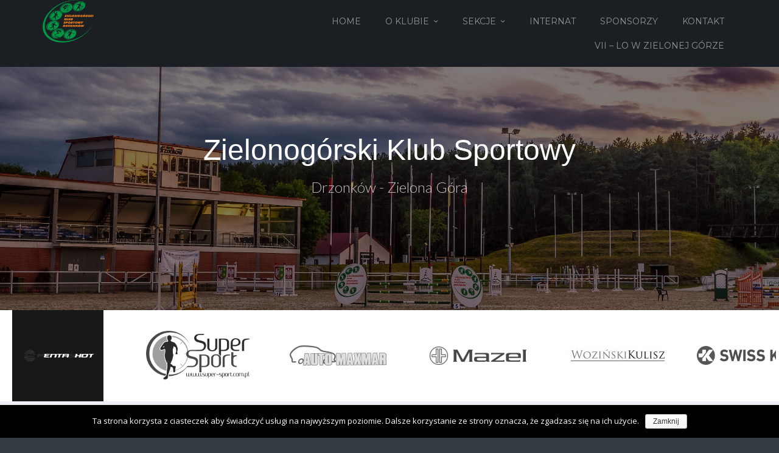

--- FILE ---
content_type: text/html; charset=UTF-8
request_url: http://zks.pl/2020/12/21/przedswiateczny-weekend-udany-dla-zks/
body_size: 11886
content:
<!DOCTYPE html>
<html lang="pl-PL">
    <head>
        <meta charset="UTF-8" />
        <meta name="viewport" content="width=device-width, initial-scale=1.0" />
        <link rel="profile" href="http://gmpg.org/xfn/11" />
                <title>Przedświąteczny weekend udany dla ZKS &#8211; ZKS Drzonków</title>
<meta name='robots' content='max-image-preview:large' />
<link rel='dns-prefetch' href='//s.w.org' />
<link rel="alternate" type="application/rss+xml" title="ZKS Drzonków &raquo; Kanał z wpisami" href="http://zks.pl/feed/" />
<link rel="alternate" type="application/rss+xml" title="ZKS Drzonków &raquo; Kanał z komentarzami" href="http://zks.pl/comments/feed/" />
<!-- This site uses the Google Analytics by ExactMetrics plugin v6.0.2 - Using Analytics tracking - https://www.exactmetrics.com/ -->
<script type="text/javascript" data-cfasync="false">
	var em_version         = '6.0.2';
	var em_track_user      = true;
	var em_no_track_reason = '';
	
	var disableStr = 'ga-disable-UA-37409402-2';

	/* Function to detect opted out users */
	function __gaTrackerIsOptedOut() {
		return document.cookie.indexOf(disableStr + '=true') > -1;
	}

	/* Disable tracking if the opt-out cookie exists. */
	if ( __gaTrackerIsOptedOut() ) {
		window[disableStr] = true;
	}

	/* Opt-out function */
	function __gaTrackerOptout() {
	  document.cookie = disableStr + '=true; expires=Thu, 31 Dec 2099 23:59:59 UTC; path=/';
	  window[disableStr] = true;
	}

	if ( 'undefined' === typeof gaOptout ) {
		function gaOptout() {
			__gaTrackerOptout();
		}
	}
	
	if ( em_track_user ) {
		(function(i,s,o,g,r,a,m){i['GoogleAnalyticsObject']=r;i[r]=i[r]||function(){
			(i[r].q=i[r].q||[]).push(arguments)},i[r].l=1*new Date();a=s.createElement(o),
			m=s.getElementsByTagName(o)[0];a.async=1;a.src=g;m.parentNode.insertBefore(a,m)
		})(window,document,'script','//www.google-analytics.com/analytics.js','__gaTracker');

window.ga = __gaTracker;		__gaTracker('create', 'UA-37409402-2', 'auto');
		__gaTracker('set', 'forceSSL', true);
		__gaTracker('send','pageview');
		__gaTracker( function() { window.ga = __gaTracker; } );
	} else {
		console.log( "" );
		(function() {
			/* https://developers.google.com/analytics/devguides/collection/analyticsjs/ */
			var noopfn = function() {
				return null;
			};
			var noopnullfn = function() {
				return null;
			};
			var Tracker = function() {
				return null;
			};
			var p = Tracker.prototype;
			p.get = noopfn;
			p.set = noopfn;
			p.send = noopfn;
			var __gaTracker = function() {
				var len = arguments.length;
				if ( len === 0 ) {
					return;
				}
				var f = arguments[len-1];
				if ( typeof f !== 'object' || f === null || typeof f.hitCallback !== 'function' ) {
					console.log( 'Not running function __gaTracker(' + arguments[0] + " ....) because you are not being tracked. " + em_no_track_reason );
					return;
				}
				try {
					f.hitCallback();
				} catch (ex) {

				}
			};
			__gaTracker.create = function() {
				return new Tracker();
			};
			__gaTracker.getByName = noopnullfn;
			__gaTracker.getAll = function() {
				return [];
			};
			__gaTracker.remove = noopfn;
			window['__gaTracker'] = __gaTracker;
			window.ga = __gaTracker;		})();
		}
</script>
<!-- / Google Analytics by ExactMetrics -->
		<script type="text/javascript">
			window._wpemojiSettings = {"baseUrl":"https:\/\/s.w.org\/images\/core\/emoji\/13.1.0\/72x72\/","ext":".png","svgUrl":"https:\/\/s.w.org\/images\/core\/emoji\/13.1.0\/svg\/","svgExt":".svg","source":{"concatemoji":"http:\/\/zks.pl\/wp-includes\/js\/wp-emoji-release.min.js"}};
			!function(e,a,t){var n,r,o,i=a.createElement("canvas"),p=i.getContext&&i.getContext("2d");function s(e,t){var a=String.fromCharCode;p.clearRect(0,0,i.width,i.height),p.fillText(a.apply(this,e),0,0);e=i.toDataURL();return p.clearRect(0,0,i.width,i.height),p.fillText(a.apply(this,t),0,0),e===i.toDataURL()}function c(e){var t=a.createElement("script");t.src=e,t.defer=t.type="text/javascript",a.getElementsByTagName("head")[0].appendChild(t)}for(o=Array("flag","emoji"),t.supports={everything:!0,everythingExceptFlag:!0},r=0;r<o.length;r++)t.supports[o[r]]=function(e){if(!p||!p.fillText)return!1;switch(p.textBaseline="top",p.font="600 32px Arial",e){case"flag":return s([127987,65039,8205,9895,65039],[127987,65039,8203,9895,65039])?!1:!s([55356,56826,55356,56819],[55356,56826,8203,55356,56819])&&!s([55356,57332,56128,56423,56128,56418,56128,56421,56128,56430,56128,56423,56128,56447],[55356,57332,8203,56128,56423,8203,56128,56418,8203,56128,56421,8203,56128,56430,8203,56128,56423,8203,56128,56447]);case"emoji":return!s([10084,65039,8205,55357,56613],[10084,65039,8203,55357,56613])}return!1}(o[r]),t.supports.everything=t.supports.everything&&t.supports[o[r]],"flag"!==o[r]&&(t.supports.everythingExceptFlag=t.supports.everythingExceptFlag&&t.supports[o[r]]);t.supports.everythingExceptFlag=t.supports.everythingExceptFlag&&!t.supports.flag,t.DOMReady=!1,t.readyCallback=function(){t.DOMReady=!0},t.supports.everything||(n=function(){t.readyCallback()},a.addEventListener?(a.addEventListener("DOMContentLoaded",n,!1),e.addEventListener("load",n,!1)):(e.attachEvent("onload",n),a.attachEvent("onreadystatechange",function(){"complete"===a.readyState&&t.readyCallback()})),(n=t.source||{}).concatemoji?c(n.concatemoji):n.wpemoji&&n.twemoji&&(c(n.twemoji),c(n.wpemoji)))}(window,document,window._wpemojiSettings);
		</script>
		<style type="text/css">
img.wp-smiley,
img.emoji {
	display: inline !important;
	border: none !important;
	box-shadow: none !important;
	height: 1em !important;
	width: 1em !important;
	margin: 0 .07em !important;
	vertical-align: -0.1em !important;
	background: none !important;
	padding: 0 !important;
}
</style>
	<link rel='stylesheet' id='bxslider-css-css'  href='http://zks.pl/wp-content/plugins/kiwi-logo-carousel/third-party/jquery.bxslider/jquery.bxslider.css' type='text/css' media='' />
<link rel='stylesheet' id='kiwi-logo-carousel-styles-css'  href='http://zks.pl/wp-content/plugins/kiwi-logo-carousel/custom-styles.css' type='text/css' media='' />
<link rel='stylesheet' id='mythemes-font-oleo-css'  href='//fonts.googleapis.com/css?family=Oleo+Script+Swash+Caps%3A400%2C700&#038;subset=latin%2Clatin-ext&#038;ver=5.8.12' type='text/css' media='all' />
<link rel='stylesheet' id='mythemes-font-montserrat-css'  href='//fonts.googleapis.com/css?family=Montserrat%3A400%2C700&#038;ver=5.8.12' type='text/css' media='all' />
<link rel='stylesheet' id='mythemes-font-open-sans-css'  href='//fonts.googleapis.com/css?family=Open+Sans%3A300italic%2C400italic%2C600italic%2C700italic%2C800italic%2C400%2C600%2C700%2C800%2C300&#038;subset=latin%2Ccyrillic-ext%2Clatin-ext%2Ccyrillic%2Cgreek-ext%2Cgreek%2Cvietnamese&#038;ver=5.8.12' type='text/css' media='all' />
<link rel='stylesheet' id='mythemes-font-lato-css'  href='//fonts.googleapis.com/css?family=Lato%3A100%2C300%2C400%2C700%2C900%2C100italic%2C300italic%2C400italic%2C700italic%2C900italic&#038;subset=latin%2Clatin-ext&#038;ver=5.8.12' type='text/css' media='all' />
<link rel='stylesheet' id='mythemes-icons-css'  href='http://zks.pl/wp-content/themes/cannyon/media/css/fontello.min.css' type='text/css' media='all' />
<link rel='stylesheet' id='mythemes-effects-css'  href='http://zks.pl/wp-content/themes/cannyon/media/_frontend/css/effects.min.css' type='text/css' media='all' />
<link rel='stylesheet' id='mythemes-header-css'  href='http://zks.pl/wp-content/themes/cannyon/media/_frontend/css/header.min.css' type='text/css' media='all' />
<link rel='stylesheet' id='mythemes-bootstrap-css'  href='http://zks.pl/wp-content/themes/cannyon/media/_frontend/css/bootstrap.min.css' type='text/css' media='all' />
<link rel='stylesheet' id='mythemes-typography-css'  href='http://zks.pl/wp-content/themes/cannyon/media/_frontend/css/typography.min.css' type='text/css' media='all' />
<link rel='stylesheet' id='mythemes-navigation-css'  href='http://zks.pl/wp-content/themes/cannyon/media/_frontend/css/navigation.min.css' type='text/css' media='all' />
<link rel='stylesheet' id='mythemes-nav-css'  href='http://zks.pl/wp-content/themes/cannyon/media/_frontend/css/nav.min.css' type='text/css' media='all' />
<link rel='stylesheet' id='mythemes-blog-css'  href='http://zks.pl/wp-content/themes/cannyon/media/_frontend/css/blog.min.css' type='text/css' media='all' />
<link rel='stylesheet' id='mythemes-forms-css'  href='http://zks.pl/wp-content/themes/cannyon/media/_frontend/css/forms.min.css' type='text/css' media='all' />
<link rel='stylesheet' id='mythemes-elements-css'  href='http://zks.pl/wp-content/themes/cannyon/media/_frontend/css/elements.min.css' type='text/css' media='all' />
<link rel='stylesheet' id='mythemes-widgets-css'  href='http://zks.pl/wp-content/themes/cannyon/media/_frontend/css/widgets.min.css' type='text/css' media='all' />
<link rel='stylesheet' id='mythemes-comments-css'  href='http://zks.pl/wp-content/themes/cannyon/media/_frontend/css/comments.min.css' type='text/css' media='all' />
<link rel='stylesheet' id='mythemes-comments-typography-css'  href='http://zks.pl/wp-content/themes/cannyon/media/_frontend/css/comments-typography.min.css' type='text/css' media='all' />
<link rel='stylesheet' id='mythemes-footer-css'  href='http://zks.pl/wp-content/themes/cannyon/media/_frontend/css/footer.min.css' type='text/css' media='all' />
<link rel='stylesheet' id='mythemes-jscrollpane-css'  href='http://zks.pl/wp-content/themes/cannyon/media/_frontend/css/jquery.jscrollpane.min.css' type='text/css' media='all' />
<link rel='stylesheet' id='mythemes-plugins-css'  href='http://zks.pl/wp-content/themes/cannyon/media/_frontend/css/plugins.min.css' type='text/css' media='all' />
<link rel='stylesheet' id='mythemes-pretty-photo-css'  href='http://zks.pl/wp-content/themes/cannyon/media/_frontend/css/prettyPhoto.min.css' type='text/css' media='all' />
<link rel='stylesheet' id='mythemes-google-fonts-css'  href='http://zks.pl/wp-content/themes/cannyon/media/_frontend/css/google-fonts.css' type='text/css' media='all' />
<link rel='stylesheet' id='mythemes-style-css'  href='http://zks.pl/wp-content/themes/our_cannyon/style.css' type='text/css' media='all' />
<link rel='stylesheet' id='wp-block-library-css'  href='http://zks.pl/wp-includes/css/dist/block-library/style.min.css' type='text/css' media='all' />
<link rel='stylesheet' id='contact-form-7-css'  href='http://zks.pl/wp-content/plugins/contact-form-7/includes/css/styles.css?ver=5.1.7' type='text/css' media='all' />
<link rel='stylesheet' id='cookie-notice-front-css'  href='http://zks.pl/wp-content/plugins/cookie-notice/css/front.min.css' type='text/css' media='all' />
<link rel='stylesheet' id='juiz_sps_styles-css'  href='http://zks.pl/wp-content/plugins/juiz-social-post-sharer/css/juiz-social-post-sharer-2.min.css?ver=1.4.10' type='text/css' media='all' />
<link rel='stylesheet' id='responsive-gmap-css'  href='http://zks.pl/wp-content/plugins/responsive-google-map/public/css/om-map.css?ver=2.1' type='text/css' media='all' />
<link rel='stylesheet' id='responsive-lightbox-nivo-css'  href='http://zks.pl/wp-content/plugins/responsive-lightbox/assets/nivo/nivo-lightbox.min.css?ver=2.2.2' type='text/css' media='all' />
<link rel='stylesheet' id='responsive-lightbox-nivo-default-css'  href='http://zks.pl/wp-content/plugins/responsive-lightbox/assets/nivo/themes/default/default.css?ver=2.2.2' type='text/css' media='all' />
<script type='text/javascript' src='http://zks.pl/wp-includes/js/jquery/jquery.min.js?ver=3.6.0' id='jquery-core-js'></script>
<script type='text/javascript' src='http://zks.pl/wp-includes/js/jquery/jquery-migrate.min.js?ver=3.3.2' id='jquery-migrate-js'></script>
<script type='text/javascript' id='exactmetrics-frontend-script-js-extra'>
/* <![CDATA[ */
var exactmetrics_frontend = {"js_events_tracking":"true","download_extensions":"zip,mp3,mpeg,pdf,docx,pptx,xlsx,rar","inbound_paths":"[{\"path\":\"\\\/go\\\/\",\"label\":\"affiliate\"},{\"path\":\"\\\/recommend\\\/\",\"label\":\"affiliate\"}]","home_url":"http:\/\/zks.pl","hash_tracking":"false"};
/* ]]> */
</script>
<script type='text/javascript' src='http://zks.pl/wp-content/plugins/google-analytics-dashboard-for-wp/assets/js/frontend.min.js?ver=6.0.2' id='exactmetrics-frontend-script-js'></script>
<script type='text/javascript' id='cookie-notice-front-js-extra'>
/* <![CDATA[ */
var cnArgs = {"ajaxurl":"http:\/\/zks.pl\/wp-admin\/admin-ajax.php","hideEffect":"fade","onScroll":"no","onScrollOffset":"100","onClick":"","cookieName":"cookie_notice_accepted","cookieTime":"2147483647","cookieTimeRejected":"2592000","cookiePath":"\/","cookieDomain":"","redirection":"","cache":"","refuse":"no","revoke_cookies":"0","revoke_cookies_opt":"automatic","secure":"0"};
/* ]]> */
</script>
<script type='text/javascript' src='http://zks.pl/wp-content/plugins/cookie-notice/js/front.min.js?ver=1.2.51' id='cookie-notice-front-js'></script>
<script type='text/javascript' src='http://zks.pl/wp-content/plugins/responsive-lightbox/assets/nivo/nivo-lightbox.min.js?ver=2.2.2' id='responsive-lightbox-nivo-js'></script>
<script type='text/javascript' src='http://zks.pl/wp-content/plugins/responsive-lightbox/assets/infinitescroll/infinite-scroll.pkgd.min.js' id='responsive-lightbox-infinite-scroll-js'></script>
<script type='text/javascript' id='responsive-lightbox-js-extra'>
/* <![CDATA[ */
var rlArgs = {"script":"nivo","selector":"lightbox","customEvents":"","activeGalleries":"1","effect":"fade","clickOverlayToClose":"1","keyboardNav":"1","errorMessage":"\u017b\u0105dana tre\u015b\u0107 nie mo\u017ce by\u0107 za\u0142adowana. Prosz\u0119 spr\u00f3bowa\u0107 p\u00f3\u017aniej.","woocommerce_gallery":"0","ajaxurl":"http:\/\/zks.pl\/wp-admin\/admin-ajax.php","nonce":"8ab7195390"};
/* ]]> */
</script>
<script type='text/javascript' src='http://zks.pl/wp-content/plugins/responsive-lightbox/js/front.js?ver=2.2.2' id='responsive-lightbox-js'></script>
<link rel="https://api.w.org/" href="http://zks.pl/wp-json/" /><link rel="alternate" type="application/json" href="http://zks.pl/wp-json/wp/v2/posts/2413" /><link rel="EditURI" type="application/rsd+xml" title="RSD" href="http://zks.pl/xmlrpc.php?rsd" />
<link rel="wlwmanifest" type="application/wlwmanifest+xml" href="http://zks.pl/wp-includes/wlwmanifest.xml" /> 
<link rel="canonical" href="http://zks.pl/2020/12/21/przedswiateczny-weekend-udany-dla-zks/" />
<link rel='shortlink' href='http://zks.pl/?p=2413' />
<link rel="alternate" type="application/json+oembed" href="http://zks.pl/wp-json/oembed/1.0/embed?url=http%3A%2F%2Fzks.pl%2F2020%2F12%2F21%2Fprzedswiateczny-weekend-udany-dla-zks%2F" />
<link rel="alternate" type="text/xml+oembed" href="http://zks.pl/wp-json/oembed/1.0/embed?url=http%3A%2F%2Fzks.pl%2F2020%2F12%2F21%2Fprzedswiateczny-weekend-udany-dla-zks%2F&#038;format=xml" />
<!--[if IE]>
	<link rel="stylesheet" type="text/css" href="http://zks.pl/wp-content/themes/cannyon/media/_frontend/css/ie.css" />
	<style type="text/css" id="mythemes-custom-css-ie">
			</style>
<![endif]-->

<!--[if IE 11]>
	<style type="text/css" id="mythemes-custom-css-ie-11">
			</style>
<![endif]-->

<!--[if IE 10]>
	<style type="text/css" id="mythemes-custom-css-ie-10">
			</style>
<![endif]-->

<!--[if IE 9]>
  	<style type="text/css" id="mythemes-custom-css-ie-9">
			</style>
<![endif]-->

<!--[if lt IE 9]>
  <script src="http://zks.pl/wp-content/themes/cannyon/media/_frontend/js/html5shiv.min.js"></script>
  <script src="http://zks.pl/wp-content/themes/cannyon/media/_frontend/js/respond.min.js"></script>
<![endif]-->

<!--[if IE 8]>
	<style type="text/css" id="mythemes-custom-css-ie-8">
			</style>
<![endif]-->
<style type="text/css">

    /* HEADER */
    body{
        background-color: #343b43;
    }

    /* BACKGROUND IMAGE */
    body div.content.main-content{

        }

    /* BREADCRUMBS */
    div.mythemes-page-header{
        padding-top: 60px;
        padding-bottom: 60px;
    }

</style>

<style type="text/css" id="mythemes-custom-style-background">

    /* BACKGROUND COLOR */
    body div.content.main-content{
        background-color: #eceff4;
    }
</style>


<style type="text/css" id="mythemes-color-1" media="all">
        article a.more-link,
    body.single section div.post-meta-tags span,
    body.single section div.post-meta-tags a:hover,
    div.pagination nav a:hover,
    div.mythemes-paged-post > a:hover > span,
    div.error-404-search button,
    div.comments-list div.mythemes-comments > ol li.comment header span.comment-meta span.comment-replay a:hover,
    div.comment-respond h3.comment-reply-title small a,
    .mythemes-button.second,
    .header-button-wrapper a.btn.first-btn.header-button,
    div.mythemes-topper div.mythemes-header-antet button.btn-collapse,

    div.widget_search button[type="submit"],
    div.widget_post_tags div.tagcloud a:hover,
    div.widget_tag_cloud div.tagcloud a:hover{
        background-color: #26ad60;
    }

    @media ( min-width: 1025px ) {
        div.mythemes-topper nav.header-menu ul.mythemes-menu-list > li.current-menu-ancestor > a,
        div.mythemes-topper nav.header-menu ul.mythemes-menu-list > li.current-menu-item > a,
        div.mythemes-topper nav.header-menu ul.mythemes-menu-list > li > ul:before,
        div.mythemes-topper nav.header-menu ul.mythemes-menu-list > li > ul::before{
            background-color: #26ad60;
        }

        div.mythemes-topper nav.header-menu ul.mythemes-menu-list > li > ul:after,
        div.mythemes-topper nav.header-menu ul.mythemes-menu-list > li > ul::after{
            border-color: #26ad60;
        }
    }

    @media ( max-width: 1024px ) {
        div.mythemes-topper nav.header-menu div.menu-list-pre-wrapper div.menu-list-wrapper ul.mythemes-menu-list li.menu-item-has-children span.menu-arrow:before,
        div.mythemes-topper nav.header-menu div.menu-list-pre-wrapper div.menu-list-wrapper ul.mythemes-menu-list li.menu-item-has-children span.menu-arrow::before {
            background-color: #26ad60;
        }
    }

    div.widget_post_tags div.tagcloud a,
    div.widget_tag_cloud div.tagcloud a{
        border-color: #26ad60;
    }

    a:hover,
    div.widget_post_tags div.tagcloud a,
    div.widget_tag_cloud div.tagcloud a{
        color: #26ad60;
    }
</style>


<style type="text/css" id="mythemes-color-2" media="all">
        article a.more-link:hover,
    body.single section div.post-meta-tags span:hover,
    body.single section div.post-meta-tags a,
    div.error-404-search button:hover,
    div.comments-list div.mythemes-comments > ol li.comment header span.comment-meta span.comment-replay a,
    div.comment-respond h3.comment-reply-title small a:hover,
    .mythemes-button.second:hover,
    .header-button-wrapper a.btn.first-btn.header-button:hover,
    div.mythemes-topper div.mythemes-header-antet button.btn-collapse:focus,
    div.mythemes-topper div.mythemes-header-antet button.btn-collapse:hover,

    /* WIDGETS */
    div.widget_search button[type="submit"]:hover,
    div.widget_calendar table th,
    footer aside div.widget_calendar table th{
        background-color: #00aeef;
    }

    @media ( max-width: 1024px ) {
        div.mythemes-topper nav.header-menu div.menu-list-pre-wrapper div.menu-list-wrapper ul.mythemes-menu-list li.menu-item-has-children:hover > span.menu-arrow:before,
        div.mythemes-topper nav.header-menu div.menu-list-pre-wrapper div.menu-list-wrapper ul.mythemes-menu-list li.menu-item-has-children:hover > span.menu-arrow::before,
        div.mythemes-topper nav.header-menu div.menu-list-pre-wrapper div.menu-list-wrapper ul.mythemes-menu-list li.menu-item-has-children.collapsed > span.menu-arrow:before,
        div.mythemes-topper nav.header-menu div.menu-list-pre-wrapper div.menu-list-wrapper ul.mythemes-menu-list li.menu-item-has-children.collapsed > span.menu-arrow::before {
            background-color: #00aeef;
        }
    }

    a,
    div.widget a:hover,
    div.widget_rss ul li a.rsswidget:hover{
        color: #00aeef;
    }
</style>



<style type="text/css" id="mythemes-header-title-color" media="all">
    div.mythemes-header a.header-title{
        color: #ffffff;
    }
</style>

<style type="text/css" id="mythemes-header-description-color" media="all">
        div.mythemes-header a.header-description{
        color: rgba( 255,255,255, 0.75 );
    }
    div.mythemes-header a.header-description:hover{
        color: rgba( 255,255,255, 1.0 );
    }
</style>

<style type="text/css" id="mythemes-first-btn-bkg-color" media="all">
    
    </style>

<style type="text/css" id="mythemes-second-btn-bkg-color" media="all">
    .header-button-wrapper a.btn.second-btn.header-button{
        background-color: #636363;
    }

    .header-button-wrapper a.btn.second-btn.header-button:hover{
        background-color: #424242;
    }
</style>


<style type="text/css" id="mythemes-custom-css">
    </style>    </head>
    <body class="post-template-default single single-post postid-2413 single-format-standard cookies-not-set">

        <header>

            <div class="mythemes-topper">
                <div class="container">

                    <div class="row">
                        <div class="mythemes-header-antet" >

                            
                            <!-- COLLAPSE BUTTON -->
                            <button type="button" class="btn-collapse"><i class="mythemes-icon-plus-2"></i></button>

                            <!-- LOGO / TITLE / DESCRIPTION -->
                            <div class="overflow-wrapper"><div class="valign-cell-wrapper left"><div class="valign-cell"><a class="mythemes-logo " href="http://zks.pl/" title="ZKS Drzonków - Oficjalna Strona Zielonogórskiego Klubu Sportowego"><img src="http://zks.pl/wp-content/uploads/2016/06/zks_logo.png" title="ZKS Drzonków - Oficjalna Strona Zielonogórskiego Klubu Sportowego"/></a></div></div></div>                        </div>

                        <div class="mythemes-header-menu" style="position: relative;">

                            <!-- TOPPER MENU -->
                            <nav class="mythemes-navigation header-menu nav-collapse">

                                <div class="menu-list-pre-wrapper">
                                    <button type="button" class="btn-collapse"><i class="mythemes-icon-cancel-2"></i></button>

                                    <div class="menu-list-wrapper"><ul id="menu-menu-1" class="mythemes-menu-list"><li id="menu-item-136" class="menu-item menu-item-type-custom menu-item-object-custom menu-item-home menu-item-136"><a href="http://zks.pl">Home</a></li>
<li id="menu-item-127" class="menu-item menu-item-type-custom menu-item-object-custom menu-item-has-children menu-item-127"><a href="#">O Klubie</a>
<ul class="sub-menu">
	<li id="menu-item-78" class="menu-item menu-item-type-post_type menu-item-object-page menu-item-78"><a href="http://zks.pl/o-klubie/biuro-zks/">Biuro ZKS</a></li>
	<li id="menu-item-79" class="menu-item menu-item-type-post_type menu-item-object-page menu-item-79"><a href="http://zks.pl/o-klubie/wladze/">Władze</a></li>
	<li id="menu-item-77" class="menu-item menu-item-type-post_type menu-item-object-page menu-item-77"><a href="http://zks.pl/o-klubie/statut/">Statut</a></li>
	<li id="menu-item-80" class="menu-item menu-item-type-post_type menu-item-object-page menu-item-80"><a href="http://zks.pl/o-klubie/historia/">Historia</a></li>
</ul>
</li>
<li id="menu-item-118" class="menu-item menu-item-type-custom menu-item-object-custom menu-item-has-children menu-item-118"><a href="#">Sekcje</a>
<ul class="sub-menu">
	<li id="menu-item-119" class="menu-item menu-item-type-custom menu-item-object-custom menu-item-119"><a target="_blank" rel="noopener" href="http://www.pentathlonzksdrzonkow.pl/">Pięciobój nowoczesny</a></li>
	<li id="menu-item-126" class="menu-item menu-item-type-taxonomy menu-item-object-category menu-item-126"><a href="http://zks.pl/category/jezdziectwo/">Jeździectwo</a></li>
	<li id="menu-item-121" class="menu-item menu-item-type-custom menu-item-object-custom menu-item-121"><a target="_blank" rel="noopener" href="http://zksdrzonkow.pl">Tenis stołowy</a></li>
</ul>
</li>
<li id="menu-item-20" class="menu-item menu-item-type-post_type menu-item-object-page menu-item-20"><a href="http://zks.pl/internat/">Internat</a></li>
<li id="menu-item-23" class="menu-item menu-item-type-post_type menu-item-object-page menu-item-23"><a href="http://zks.pl/sponsorzy/">Sponsorzy</a></li>
<li id="menu-item-21" class="menu-item menu-item-type-post_type menu-item-object-page menu-item-21"><a href="http://zks.pl/kontakt/">Kontakt</a></li>
<li id="menu-item-1016" class="menu-item menu-item-type-post_type menu-item-object-page menu-item-1016"><a href="http://zks.pl/vii-lo-w-zielonej-gorze/">VII – LO w Zielonej Górze</a></li>
</ul></div>                                </div>
                                <div class="mythemes-visible-navigation"></div>
                            </nav>

                        </div>

                    </div>

                </div>
            </div>

            
<div class="mythemes-header parallax-container overflow-wrapper" style="height: 400px;">

    <div class="valign-cell-wrapper scene-wrapper"><div class="valign-cell"><div class="parallax" style="background-image: url(http://zks.pl/wp-content/uploads/2016/06/cropped-DSC4013-HDR-Edit-1-1.jpg);"><img src="http://zks.pl/wp-content/uploads/2016/06/cropped-DSC4013-HDR-Edit-1-1.jpg" alt="Header Image - Zielonogórski Klub Sportowy" class="parallax-image"/></div></div></div>
    <div class="valign-cell-wrapper mythemes-header-mask" style="background: rgba( 0,0,0, 0.75 );">

        <!-- VERTICAL ALIGN CENTER -->
        <div class="valign-cell">
            
            <div class="row">
                <div class="col-lg-12">
                    <a class="header-title " href="http://zks.pl/" title="Zielonogórski Klub Sportowy - Drzonków - Zielona Góra">Zielonogórski Klub Sportowy</a><a class="header-description " href="http://zks.pl/" title="Zielonogórski Klub Sportowy - Drzonków - Zielona Góra">Drzonków - Zielona Góra</a>                </div>
            </div>
                
        </div>
    </div>

    <div class="valign-bottom-cell-wrapper header-button-wrapper">
        <div class="valign-cell">
                </div>
    </div>
</div>
        </header>
    <!--sponsors-->
            <div id="sponsorzy_slider">
                <ul class="kiwi-logo-carousel kiwi-logo-carousel-default grayhovercolor align-center col4"><li style="height:150px;" ><div class="helper" style="height:150px; width:200px;" ><img src="http://zks.pl/wp-content/uploads/2017/02/PENTASHOT_RGB_inverze.jpg" alt="PENTASHOT" title="PENTASHOT" style="max-width:200px; padding-left: 15px; padding-right:15px" ></div></li><li style="height:150px;" ><div class="helper" style="height:150px; width:200px;" ><img src="http://zks.pl/wp-content/uploads/2016/06/2015_logo_kolor_zdjecia-2.bmp" alt="Super - Sport" title="Super - Sport" style="max-width:200px; padding-left: 15px; padding-right:15px" ></div></li><li style="height:150px;" ><div class="helper" style="height:150px; width:200px;" ><img src="http://zks.pl/wp-content/uploads/2016/06/maxmar_160.33-1.jpg" alt="Maxmar" title="Maxmar" style="max-width:200px; padding-left: 15px; padding-right:15px" ></div></li><li style="height:150px;" ><div class="helper" style="height:150px; width:200px;" ><img src="http://zks.pl/wp-content/uploads/2016/06/mazel_160.30-1.jpg" alt="Mazel" title="Mazel" style="max-width:200px; padding-left: 15px; padding-right:15px" ></div></li><li style="height:150px;" ><div class="helper" style="height:150px; width:200px;" ><img src="http://zks.pl/wp-content/uploads/2016/06/wozinskikulusz.jpg" alt="Woziński Kulisz" title="Woziński Kulisz" style="max-width:200px; padding-left: 15px; padding-right:15px" ></div></li><li style="height:150px;"><a target="_blank" href="http://www.swisskrono.pl/"><div class="helper" style="height:150px; width:200px;" ><img src="http://zks.pl/wp-content/uploads/2016/06/swiss_krono.png" alt="SWISS KRONO" title="SWISS KRONO"></div></a></li><li style="height:150px;" ><div class="helper" style="height:150px; width:200px;" ><img src="http://zks.pl/wp-content/uploads/2016/07/nordis_logo_PANTONEEPS.jpg" alt="NORDIS" title="NORDIS" style="max-width:200px; padding-left: 15px; padding-right:15px" ></div></li><li style="height:150px;" ><div class="helper" style="height:150px; width:200px;" ><img src="http://zks.pl/wp-content/uploads/2016/07/croford1.jpg" alt="CROFORD" title="CROFORD" style="max-width:200px; padding-left: 15px; padding-right:15px" ></div></li><li style="height:150px;" ><div class="helper" style="height:150px; width:200px;" ><img src="http://zks.pl/wp-content/uploads/2016/06/modest.jpg" alt="Modest" title="Modest" style="max-width:200px; padding-left: 15px; padding-right:15px" ></div></li><li style="height:150px;" ><div class="helper" style="height:150px; width:200px;" ><img src="http://zks.pl/wp-content/uploads/2016/06/budbau.jpg" alt="BudBau" title="BudBau" style="max-width:200px; padding-left: 15px; padding-right:15px" ></div></li><li style="height:150px;" ><div class="helper" style="height:150px; width:200px;" ><img src="http://zks.pl/wp-content/uploads/2016/07/Gezet-logo.png" alt="Grupa Gezet" title="Grupa Gezet" style="max-width:200px; padding-left: 15px; padding-right:15px" ></div></li><li style="height:150px;" ><div class="helper" style="height:150px; width:200px;" ><img src="http://zks.pl/wp-content/uploads/2016/06/siatecki.jpg" alt="zejmo-siatecki" title="zejmo-siatecki" style="max-width:200px; padding-left: 15px; padding-right:15px" ></div></li><li style="height:150px;" ><div class="helper" style="height:150px; width:200px;" ><img src="http://zks.pl/wp-content/uploads/2016/06/ford_germaz.jpg" alt="Ford" title="Ford" style="max-width:200px; padding-left: 15px; padding-right:15px" ></div></li><li style="height:150px;"><a target="_blank" href="http://drzonkow.pl/"><div class="helper" style="height:150px; width:200px;" ><img src="http://zks.pl/wp-content/uploads/2016/06/5_drzonkow-e1465485593601.gif" alt="WOSiR" title="WOSiR"></div></a></li><li style="height:150px;" ><div class="helper" style="height:150px; width:200px;" ><img src="http://zks.pl/wp-content/uploads/2016/06/ar4u.pl-logo.jpg" alt="ar4u.pl" title="ar4u.pl" style="max-width:200px; padding-left: 15px; padding-right:15px" ></div></li><li style="height:150px;"><a target="_blank" href="http://lubuskie.pl/"><div class="helper" style="height:150px; width:200px;" ><img src="http://zks.pl/wp-content/uploads/2016/06/Logotyp-Lubuskie-warte-zachodu_corel-9.jpg" alt="Lubuskie" title="Lubuskie"></div></a></li><li style="height:150px;"><a target="_blank" href="http://zielonagora.pgnig.pl/"><div class="helper" style="height:150px; width:200px;" ><img src="http://zks.pl/wp-content/uploads/2016/06/znak-podstawowy-z-nazwa-prawna-RGB.jpg" alt="PGNiG" title="PGNiG"></div></a></li><li style="height:150px;" ><div class="helper" style="height:150px; width:200px;" ><img src="http://zks.pl/wp-content/uploads/2016/06/przegladsportowy.jpg" alt="Przegląd sportowy" title="Przegląd sportowy" style="max-width:200px; padding-left: 15px; padding-right:15px" ></div></li><li style="height:150px;"><a target="_blank" href="http://www.pentathlon.org.pl/"><div class="helper" style="height:150px; width:200px;" ><img src="http://zks.pl/wp-content/uploads/2016/06/images-1.png" alt="Polski Związek Pięcioboju Nowoczesnego" title="Polski Związek Pięcioboju Nowoczesnego"></div></a></li><li style="height:150px;"><a target="_blank" href="http://palmiarnia.net.pl/"><div class="helper" style="height:150px; width:200px;" ><img src="http://zks.pl/wp-content/uploads/2016/06/palmiarnialogo.png" alt="Palmiarnia" title="Palmiarnia"></div></a></li><li style="height:150px;" ><div class="helper" style="height:150px; width:200px;" ><img src="http://zks.pl/wp-content/uploads/2016/06/tylda.jpg" alt="Tylda" title="Tylda" style="max-width:200px; padding-left: 15px; padding-right:15px" ></div></li><li style="height:150px;" ><div class="helper" style="height:150px; width:200px;" ><img src="http://zks.pl/wp-content/uploads/2016/06/bialystok.gif" alt="Białystok" title="Białystok" style="max-width:200px; padding-left: 15px; padding-right:15px" ></div></li><li style="height:150px;" ><div class="helper" style="height:150px; width:200px;" ><img src="http://zks.pl/wp-content/uploads/2016/06/darmocha.jpg" alt="Darmocha" title="Darmocha" style="max-width:200px; padding-left: 15px; padding-right:15px" ></div></li><li style="height:150px;" ><div class="helper" style="height:150px; width:200px;" ><img src="http://zks.pl/wp-content/uploads/2016/06/tibhar-logo2.jpg" alt="Tibhar" title="Tibhar" style="max-width:200px; padding-left: 15px; padding-right:15px" ></div></li><li style="height:150px;" ><div class="helper" style="height:150px; width:200px;" ><img src="http://zks.pl/wp-content/uploads/2016/06/ekonbud_160.80.jpg" alt="Ekonbud" title="Ekonbud" style="max-width:200px; padding-left: 15px; padding-right:15px" ></div></li><li style="height:150px;" ><div class="helper" style="height:150px; width:200px;" ><img src="http://zks.pl/wp-content/uploads/2016/07/KORNER-LOGO.png" alt="Korner" title="Korner" style="max-width:200px; padding-left: 15px; padding-right:15px" ></div></li><li style="height:150px;"><a target="_blank" href="http://www.zielona-gora.pl/"><div class="helper" style="height:150px; width:200px;" ><img src="http://zks.pl/wp-content/uploads/2016/06/logo-zielona-gora-1.jpg" alt="UM Zielona Góra" title="UM Zielona Góra"></div></a></li><li style="height:150px;"><a target="_blank" href="http://mosir.zgora.pl/"><div class="helper" style="height:150px; width:200px;" ><img src="http://zks.pl/wp-content/uploads/2016/06/mosir.png" alt="MOSiR ZG" title="MOSiR ZG"></div></a></li></ul>            </div>
    <div class="content main-content">
        <div class="container">
            <div class="row">

                            <!-- CONTENT -->
                <section class="col-sm-8 col-md-9 col-lg-9">

                                            <article class="post-2413 post type-post status-publish format-standard hentry category-ogolne">

                                <!-- TITLE -->
                                <h1 class="post-title">Przedświąteczny weekend udany dla ZKS</h1>
                          
                                <!-- TOP META : AUTHOR / TIME / COMMENTS -->
                                        <div class="mythemes-top-meta meta">

            <!-- GET FIRST 2 CATEGORIES -->
            <ul class="post-categories">
	<li><a href="http://zks.pl/category/ogolne/" rel="category tag">Ogólne</a></li></ul>
            <!-- AUTHOR -->
                        <a class="author" href="http://zks.pl/author/tcyganski/" title="Written by Tomasz Cygański">by Tomasz Cygański</a>

            <!-- DATE -->
                        <time datetime="2020-12-21">on 21 December 2020</time>

            <!-- COMMENTS -->
                    </div>

                                
                                <!-- CONTENT -->
                                
<p><strong>Tradycyjnie w przedświąteczny weekend na terenie Wojewódzkiego Ośrodka Sportu i Rekreacji im. Zbigniewa Majewskiego odbył się memoriał upamiętniający „Szeryfa”. W tym roku w jego ramach rozegrano też mistrzostwa Polski U24.</strong></p>



<p>Żeńskie zawody zakończyły się zwycięstwem Elžbety Adomaitytė – Litwinka podium dzieliła ze swoją rodaczką, Aureliją Tamašauskaitė, jednak pomiędzy nimi znalazła się jeszcze Marta Kobecka. Reprezentantka Polski wykorzystała nie tylko przewagę, którą zawdzięczała najlepszej szermierce w stawce, ale też oszczędziła siły na finisz laser-runa, w którym skutecznie broniła drugiej pozycji przed Tamašauskaitė. W czołowej dziesiątce znalazły się jeszcze cztery Polki, w tym dwie przedstawicielki klubu z Drzonkowa – Ewa Pydyszewska i Agnieszka Wysokińska. Pydyszewska wywalczyła dzięki temu srebro młodzieżowych mistrzostw Polski, plasując się między zawodniczkami UKS-u G-8 Bielany Warszawa, Adrianną Kapałą i Paulą Markowicz.</p>



<p>W rywalizacji mężczyzn najlepsi okazali się Niemcy – Jan Kaufmann i Pele Uibel – a na najniższym stopniu podium stanął Dovidas Vaivada. Najlepszym z Polaków był Cyprian Cybulski – junior ZKS-u Drzonków tym samym wygrał klasyfikację MP U24, przed Maciejem Klimkiem z RTP Victorii Radom oraz Oskarem Paradowskim z UKS-u G-8 Bielany Warszawa. Przed Klimkiem, który w klasyfikacji Memoriału Zbigniewa Majewskiego zajął 12. miejsce, uplasowali się jeszcze dwaj starsi koledzy klubowi Paradowskiego – Maciej Dukielski oraz wracający po kontuzji do rywalizacji Jarosław Świderski, który zamknął czołową dziesiątkę.</p>



<p>Podczas ceremonii dekoracji najlepszych pięcioboistów, uroczyście pożegnano też opuszczających w tym roku klub młodych zawodników – Julię Dąbrowską, Karolinę i Angelikę Stokłosiński oraz Marcela Suligę.</p>



<p>Równolegle z zawodami pięciobojowymi rozegrano Klubowy Puchar im. Zbigniewa Majewskiego w trójboju dla najmłodszych zawodników trenujących w Drzonkowie. Wśród dziewcząt w kategorii U13 wygrała Nadia Dróżdżek przed Leną Pilch i Hanną Macewicz, a w kategorii U15 Zuzanna Jastrzębska pokonała Nadię Marcinkowską. Wśród chłopców rozegrano też kategorię U11 – w niej Tymoteusz Krawczyk wyprzedził Wojciecha Kurianowicza. W kategorii U13 zwyciężył Marcel Sadowski przed Tymoteuszem Marcinkowskim, Borysem Szczurem i Karolem Kurianowiczem, a w rywalizacji U15 na najwyższym stopniu podium stanął Adam Stasiński, wyprzedzając Borysa Sawaściuka i Jana Sikorę. Do finałowej konkurencji nie przystąpił Mieszko Orawiec, sklasyfikowany na czwartym miejscu.</p>



<p><em>Wojciech Nowakowski</em></p>



<figure class="wp-block-image size-large"><img loading="lazy" width="685" height="1024" src="http://zks.pl/wp-content/uploads/2020/12/132426523_4130076150340613_5375863569766234446_o-685x1024.jpg" alt="" class="wp-image-2414" srcset="http://zks.pl/wp-content/uploads/2020/12/132426523_4130076150340613_5375863569766234446_o-685x1024.jpg 685w, http://zks.pl/wp-content/uploads/2020/12/132426523_4130076150340613_5375863569766234446_o-201x300.jpg 201w, http://zks.pl/wp-content/uploads/2020/12/132426523_4130076150340613_5375863569766234446_o-768x1147.jpg 768w, http://zks.pl/wp-content/uploads/2020/12/132426523_4130076150340613_5375863569766234446_o-1028x1536.jpg 1028w, http://zks.pl/wp-content/uploads/2020/12/132426523_4130076150340613_5375863569766234446_o.jpg 1296w" sizes="(max-width: 685px) 100vw, 685px" /></figure>

<div class="juiz_sps_links  counters_both juiz_sps_displayed_bottom">
<p class="screen-reader-text juiz_sps_maybe_hidden_text">Share the post "Przedświąteczny weekend udany dla ZKS"</p>

	<ul class="juiz_sps_links_list"><li class="juiz_sps_item juiz_sps_link_facebook"><a href="https://www.facebook.com/sharer/sharer.php?u=http://zks.pl/2020/12/21/przedswiateczny-weekend-udany-dla-zks/" rel="nofollow" title="Share this article on Facebook"><span class="juiz_sps_icon jsps-facebook"></span><span class="juiz_sps_network_name">Facebook</span></a></li><li class="juiz_sps_item juiz_sps_link_google"><a href="https://plus.google.com/share?url=http://zks.pl/2020/12/21/przedswiateczny-weekend-udany-dla-zks/" rel="nofollow" title="Share this article on Google+"><span class="juiz_sps_icon jsps-google"></span><span class="juiz_sps_network_name">Google+</span></a></li><li class="juiz_sps_item juiz_sps_link_twitter"><a href="https://twitter.com/intent/tweet?source=webclient&amp;original_referer=http://zks.pl/2020/12/21/przedswiateczny-weekend-udany-dla-zks/&amp;text=Przed%C5%9Bwi%C4%85teczny%20weekend%20udany%20dla%20ZKS&amp;url=http://zks.pl/2020/12/21/przedswiateczny-weekend-udany-dla-zks/&amp;related=creativejuiz&amp;via=creativejuiz" rel="nofollow" title="Share this article on Twitter"><span class="juiz_sps_icon jsps-twitter"></span><span class="juiz_sps_network_name">Twitter</span></a></li></ul>
	</div>


                                <div class="clearfix"></div>

                            </article>

                            
                            
                            <!-- COMMENTS -->
                            
                
                </section>

            <aside class="col-sm-4 col-md-3 col-lg-3 mythemes-sidebar sidebar-to-right"></aside>            
            </div>
        </div>
    </div>

        <footer>
                                <aside class="mythemes-default-content">
                        <div class="container">
                            <div class="row">
                                <div class="col-xs-6 col-sm-3 col-md-3 col-lg-3">
                                    <div id="text-9" class="widget widget_text">			<div class="textwidget"><div id="logo_footer"><img src="http://zks.pl/wp-content/uploads/2016/06/zks_logo.png" alt="ZKS" /></div></div>
		</div>                                </div>
                                <div class="col-xs-6 col-sm-3 col-md-3 col-lg-3">
                                    <div id="text-2" class="widget widget_text">			<div class="textwidget"><p>Cena sukcesu to ciężka praca,<br />
poświęcenie i determinacja,<br />
by niezależnie od tego czy w danej chwili wygrywamy czy przegrywamy dawać z siebie wszystko.</p>
<p><em>Vince Lombardi</em></p>
</div>
		</div>                                </div>
                                <div class="col-xs-6 col-sm-3 col-md-3 col-lg-3">
                                    <div id="text-3" class="widget widget_text">			<div class="textwidget"><p>Pięciobój nowoczesny:<br />
T. Cygański - +48 603 868 477</p>
<p>Tenis stołowy:<br />
J. Jagiełowicz - +48 601 086 918<br />
P. Sroczyński - +48 607 353 243</p>
<p>Jeździectwo:<br />
J. Gontowiuk - +48 605 035 717</p>
</div>
		</div>                                </div>
                                <div class="col-xs-6 col-sm-3 col-md-3 col-lg-3">
                                    <div id="text-8" class="widget widget_text">			<div class="textwidget"><p>Godziny pracy:<br />
Od poniedziałku do piątku 9:00-17:00</p>
<p>Zielonogórski Klub Sportowy<br />
ul. Drzonków-Olimpijska 20<br />
66-004 Zielona Góra<br />
POLSKA </p>
<p>NIP: 973-04-65-934 </p>
</div>
		</div>                                </div>
                            </div>
                        </div>
                    </aside>
            
            <div class="mythemes-dark-mask">
                <div class="container mythemes-social">
                    <div class="row">
                                                        <div class="col-lg-12">
                                    <a href="https://twitter.com/ZKS_Drzonkow" class="mythemes-icon-twitter" target="_blank"></a><a href="https://www.facebook.com/zks.drzonkow/" class="mythemes-icon-facebook" target="_blank"></a><a href="http://zks.pl/feed/" class="mythemes-icon-rss" target="_blank"></a>                                </div>
                                            </div>
                </div>

                <div class="mythemes-copyright">
                    <div class="container">
                        <div class="row">
                            <div class="col-lg-12">
                                <p>
                                    <span class="copyright">Copyright &copy; 2026 ZKS Drzonków. Powered by <a href="http://wordpress.org/">WordPress</a>.</span>
                                    <span>Designed by <a href="http://mythem.es/" target="_blank" title="myThem.es" class="mythemes">myThem.es</a>.</span>
                                </p>
                            </div>
                        </div>
                    </div>
                </div>
            </div>

        </footer>

        <script>jQuery(document).ready(function(){jQuery(".kiwi-logo-carousel-default").bxSlider({mode:"horizontal",speed:300,slideMargin:30,infiniteLoop:true,hideControlOnEnd:false,captions:false,ticker:false,tickerHover:false,adaptiveHeight:false,responsive:true,pager:false,controls:false,autoControls:false,minSlides:1,maxSlides:6,moveSlides:1,slideWidth:200,auto:true,pause:4000,useCSS:false});});</script><script type='text/javascript' src='http://zks.pl/wp-content/themes/cannyon/media/_frontend/js/bootstrap.min.js' id='mythemes-bootstrap-js'></script>
<script type='text/javascript' src='http://zks.pl/wp-content/themes/cannyon/media/_frontend/js/jquery.mousewheel.js' id='mythemes-mousewheel-js'></script>
<script type='text/javascript' src='http://zks.pl/wp-content/themes/cannyon/media/_frontend/js/jquery.jscrollpane.min.js' id='mythemes-jscrollpane-js'></script>
<script type='text/javascript' src='http://zks.pl/wp-includes/js/imagesloaded.min.js?ver=4.1.4' id='imagesloaded-js'></script>
<script type='text/javascript' src='http://zks.pl/wp-includes/js/masonry.min.js?ver=4.2.2' id='masonry-js'></script>
<script type='text/javascript' src='http://zks.pl/wp-content/themes/cannyon/media/_frontend/js/functions.js' id='mythemes-functions-js'></script>
<script type='text/javascript' src='http://zks.pl/wp-content/themes/cannyon/media/_frontend/js/jquery.prettyPhoto.js' id='mythemes-pretty-photo-js'></script>
<script type='text/javascript' src='http://zks.pl/wp-content/themes/cannyon/media/_frontend/js/jquery.prettyPhoto.settings.js' id='mythemes-pretty-photo-settings-js'></script>
<script type='text/javascript' id='contact-form-7-js-extra'>
/* <![CDATA[ */
var wpcf7 = {"apiSettings":{"root":"http:\/\/zks.pl\/wp-json\/contact-form-7\/v1","namespace":"contact-form-7\/v1"}};
/* ]]> */
</script>
<script type='text/javascript' src='http://zks.pl/wp-content/plugins/contact-form-7/includes/js/scripts.js?ver=5.1.7' id='contact-form-7-js'></script>
<script type='text/javascript' src='http://zks.pl/wp-includes/js/wp-embed.min.js' id='wp-embed-js'></script>
<script type='text/javascript' src='http://zks.pl/wp-content/plugins/kiwi-logo-carousel/third-party/jquery.bxslider/jquery.bxslider.js' id='bxslider-js'></script>

		<!-- Cookie Notice plugin v1.2.51 by Digital Factory https://dfactory.eu/ -->
		<div id="cookie-notice" role="banner" class="cookie-notice-hidden cookie-revoke-hidden cn-position-bottom" aria-label="Informacja o ciasteczkach" style="background-color: #000;"><div class="cookie-notice-container" style="color: #fff;"><span id="cn-notice-text" class="cn-text-container">Ta strona korzysta z ciasteczek aby świadczyć usługi na najwyższym poziomie. Dalsze korzystanie ze strony oznacza, że zgadzasz się na ich użycie.</span><span id="cn-notice-buttons" class="cn-buttons-container"><a href="#" id="cn-accept-cookie" data-cookie-set="accept" class="cn-set-cookie cn-button wp-default button">Zamknij</a></span></div>
			
		</div>
		<!-- / Cookie Notice plugin -->
    </body>
</html>


--- FILE ---
content_type: text/css
request_url: http://zks.pl/wp-content/themes/our_cannyon/style.css
body_size: 289
content:
/*
Theme Name: Our Cannyon
Description: Motyw potomny Cannyon
Author: Przemysław Sobczyk, Przemysław Strożniak
Template: cannyon
*/

@import url('../cannyon/style.css');

#sponsorzy_slider {
	background: #ffffff;
}

#logo_footer {
	max-width:167px;
	max-height:200px;
}

.mythemes-header-mask {
	background: rgba(0,0,0, 0.5) !important;
}

--- FILE ---
content_type: text/plain
request_url: https://www.google-analytics.com/j/collect?v=1&_v=j102&a=1042297465&t=pageview&_s=1&dl=http%3A%2F%2Fzks.pl%2F2020%2F12%2F21%2Fprzedswiateczny-weekend-udany-dla-zks%2F&ul=en-us%40posix&dt=Przed%C5%9Bwi%C4%85teczny%20weekend%20udany%20dla%20ZKS%20%E2%80%93%20ZKS%20Drzonk%C3%B3w&sr=1280x720&vp=1280x720&_u=YEBAAUABCAAAACAAI~&jid=138705506&gjid=1430201286&cid=230580284.1769083958&tid=UA-37409402-2&_gid=256769653.1769083958&_r=1&_slc=1&z=664207978
body_size: -282
content:
2,cG-KSXKJ2R3FW